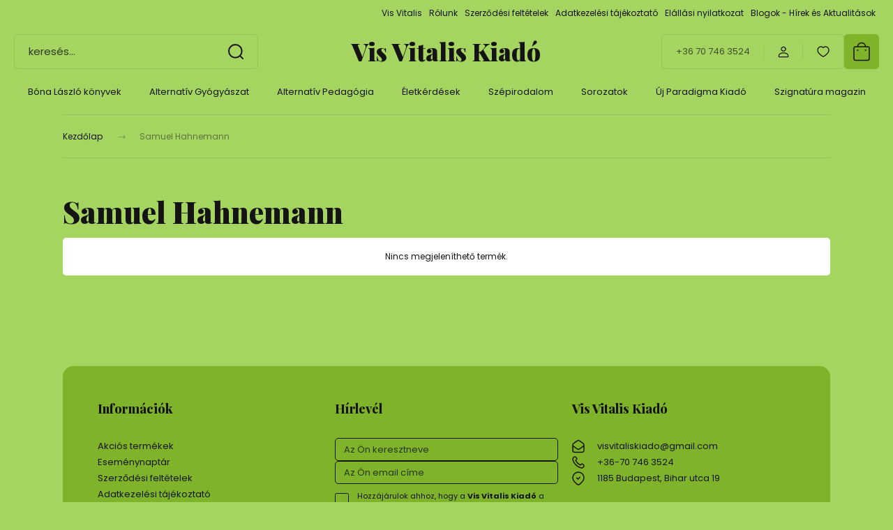

--- FILE ---
content_type: text/plain
request_url: https://www.google-analytics.com/j/collect?v=1&_v=j102&a=877443169&t=pageview&_s=1&dl=https%3A%2F%2Fwww.visvitaliskiado.hu%2Fsamuel_hahnemann_m_50&ul=en-us%40posix&dt=Samuel%20Hahnemann%20-%20Vis%20Vitalis%20Kiad%C3%B3%20-%20Homeop%C3%A1tia%2C%20Alternat%C3%ADv%20gy%C3%B3gy%C3%A1szat%20%C3%A9s%20Pedag%C3%B3gia&sr=1280x720&vp=1280x720&_u=IADAAAABAAAAACAAI~&jid=459001852&gjid=58737497&cid=1434608001.1768555898&tid=UA-46726887-1&_gid=1539677513.1768555899&_r=1&_slc=1&z=751382419
body_size: -572
content:
2,cG-N9RD6Z39HX